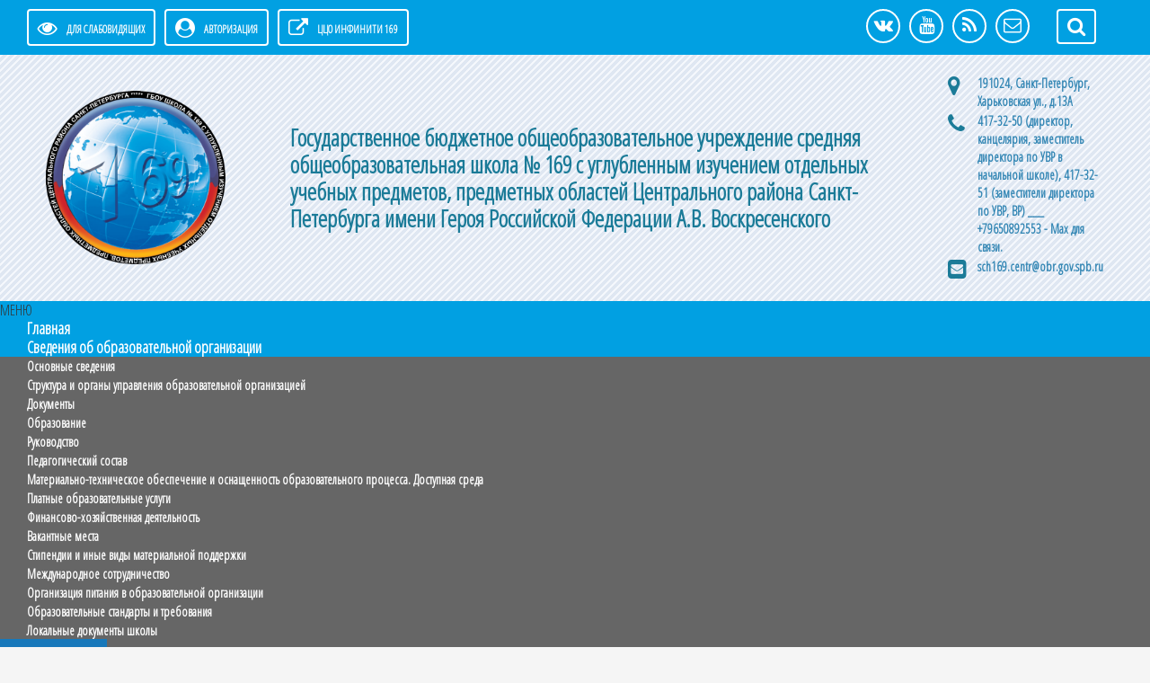

--- FILE ---
content_type: text/html; charset=utf-8
request_url: http://www.sch169.ru/uchenikam
body_size: 49727
content:

<!DOCTYPE html>

<html xmlns="http://www.w3.org/1999/xhtml" xml:lang="ru-ru" lang="ru-ru" dir="ltr">
<head>
<meta name="viewport" content="width=device-width, initial-scale=1">
<meta name="yandex-verification" content="08a9644e01a1f455" />
<meta http-equiv="X-UA-Compatible" content="IE=edge">
<base href="http://www.sch169.ru/uchenikam" />
	<meta http-equiv="content-type" content="text/html; charset=utf-8" />
	<title>Учащимся</title>
	<link href="/templates/si-school-3/favicon.ico" rel="shortcut icon" type="image/vnd.microsoft.icon" />
	<link href="http://www.sch169.ru/component/search/?Itemid=113&amp;format=opensearch" rel="search" title="Искать Официальный сайт ГБОУ школы № 169 Центрального района Санкт-Петербурга" type="application/opensearchdescription+xml" />
	<link href="/plugins/system/jce/css/content.css?badb4208be409b1335b815dde676300e" rel="stylesheet" type="text/css" />
	<link href="/templates/si-school-3/css/font-awesome.min.css" rel="stylesheet" type="text/css" />
	<link href="/media/jui/css/bootstrap.min.css?d306a44aa5a6c788656b4402a318cd2b" rel="stylesheet" type="text/css" />
	<link href="/media/jui/css/bootstrap-responsive.min.css?d306a44aa5a6c788656b4402a318cd2b" rel="stylesheet" type="text/css" />
	<link href="/media/jui/css/bootstrap-extended.css?d306a44aa5a6c788656b4402a318cd2b" rel="stylesheet" type="text/css" />
	<link href="/templates/si-school-3/css/theme.css" rel="stylesheet" type="text/css" />
	<link href="/templates/si-school-3/css/custom.css" rel="stylesheet" type="text/css" />
	<link href="http://www.sch169.ru/modules/mod_stcarousel/assets/css/st.carousel.css" rel="stylesheet" type="text/css" />
	<link href="http://www.sch169.ru/modules/mod_stmenu_plus/tmpl/css/menu.css" rel="stylesheet" type="text/css" />
	<script type="application/json" class="joomla-script-options new">{"csrf.token":"8e1d5e93a9c02288790139da02f2242d","system.paths":{"root":"","base":""},"joomla.jtext":{"JGLOBAL_EXPAND_CATEGORIES":"\u041f\u043e\u043a\u0430\u0437\u0430\u0442\u044c \u0431\u043e\u043b\u044c\u0448\u0435 \u043a\u0430\u0442\u0435\u0433\u043e\u0440\u0438\u0439","JGLOBAL_COLLAPSE_CATEGORIES":"\u041f\u043e\u043a\u0430\u0437\u0430\u0442\u044c \u043c\u0435\u043d\u044c\u0448\u0435 \u043a\u0430\u0442\u0435\u0433\u043e\u0440\u0438\u0439"},"system.keepalive":{"interval":840000,"uri":"\/component\/ajax\/?format=json"}}</script>
	<script src="/media/jui/js/jquery.min.js?d306a44aa5a6c788656b4402a318cd2b" type="text/javascript"></script>
	<script src="/media/jui/js/jquery-noconflict.js?d306a44aa5a6c788656b4402a318cd2b" type="text/javascript"></script>
	<script src="/media/jui/js/jquery-migrate.min.js?d306a44aa5a6c788656b4402a318cd2b" type="text/javascript"></script>
	<script src="/media/system/js/caption.js?d306a44aa5a6c788656b4402a318cd2b" type="text/javascript"></script>
	<script src="/media/system/js/core.js?d306a44aa5a6c788656b4402a318cd2b" type="text/javascript"></script>
	<script src="/media/jui/js/bootstrap.min.js?d306a44aa5a6c788656b4402a318cd2b" type="text/javascript"></script>
	<script src="/templates/si-school-3/js/cookie.min.js" type="text/javascript"></script>
	<script src="/templates/si-school-3/js/main.js" type="text/javascript"></script>
	<!--[if lt IE 9]><script src="/media/system/js/polyfill.event.js?d306a44aa5a6c788656b4402a318cd2b" type="text/javascript"></script><![endif]-->
	<script src="/media/system/js/keepalive.js?d306a44aa5a6c788656b4402a318cd2b" type="text/javascript"></script>
	<script src="http://www.sch169.ru/modules/mod_stcarousel/assets/js/st.carousel.min.js" type="text/javascript"></script>
	<script src="http://www.sch169.ru/modules/mod_stmenu_plus/tmpl/js/menu.js" type="text/javascript"></script>
	<script src="/media/system/js/html5fallback.js" type="text/javascript"></script>
	<script type="text/javascript">
jQuery(window).on('load',  function() {
				new JCaption('img.caption');
			});
jQuery(function($) {
	$('.categories-list').find('[id^=category-btn-]').each(function(index, btn) {
		var btn = $(btn);
		btn.on('click', function() {
			btn.find('span').toggleClass('icon-plus');
			btn.find('span').toggleClass('icon-minus');
			if (btn.attr('aria-label') === Joomla.JText._('JGLOBAL_EXPAND_CATEGORIES'))
			{
				btn.attr('aria-label', Joomla.JText._('JGLOBAL_COLLAPSE_CATEGORIES'));
			} else {
				btn.attr('aria-label', Joomla.JText._('JGLOBAL_EXPAND_CATEGORIES'));
			}		
		});
	});
});jQuery(function($){ initTooltips(); $("body").on("subform-row-add", initTooltips); function initTooltips (event, container) { container = container || document;$(container).find(".hasTooltip").tooltip({"html": true,"container": "body"});} });
	</script>

<link href="https://fonts.googleapis.com/css?family=Open+Sans+Condensed:300&amp;subset=cyrillic" rel="stylesheet"> 
<style>
body,h1,h2,h3,h4 {font-family: 'Open Sans Condensed', sans-serif;}

body.accessibility-style{font-family: 'Roboto Condensed', sans-serif}
body.accessibility-style ul.st-nav-menu.fixedtop{position: inherit}
body.accessibility-style p{font-weight: 400}
body { background-color: #f5f5f5; color: #333333;
font-size: 16px;}
a {color: #0a79a8;}
a:hover, a:active, a:focus {color: #004459}
.readmore-button{background-color: #0cb729}
.readmore-button:hover,.readmore-button:active,.readmore-button:focus{background-color: #088a20;}
#AbsoluteTop{height: auto}

#AbsoluteTop .tpltitle{color: #1b7b98; font-size: 26px; line-height: 30px}
#AbsoluteTop .title .tplsubtitle{ color: #3085b3; font-size: 20px; line-height: 30px }
.logo img{max-width: 200px}
.adress, .adress a{color: #3085b3}
	.adress .fa{color: #1b7b98}
.title{text-align: left;padding: 20px}
	
.myData {background-color: #ed760e}
.myData_m{background-color: #e84e2b}
.post_block .tplcat {background-color: #01a0e2}
.post_block .tplData{background-color: #01a0e2}
.post_block	.tplhits {background-color: #d52d11}
#topPanel, .userSearch {background-color: #01a0e2;}

.TopMenu, .TopMenuBtn, #footer, .bottomBanners, .TopMenu ul li>ul {background-color: #01a0e2;}
#custom  li{background-color: #01a0e2;}
.TopMenu ul li a:hover, .TopMenu ul li a:focus, .TopMenu ul li>ul li a:hover,
.TopMenu ul li>ul li a:focus { background-color: #033856;}
.TopMenu ul .current {background-color: #033856;}
.post_title_block,.moduletable-mod h3, .artikletitle, .contact-name, .mainblog h1 {background-color: #01a0e2;}
.one-blog, .moduletable-mod, .moduletable-red, .moduletable-dark {background-color: #ffffff;}
.post_title_block .myData{display: block}
.post_title a, .post_title{ color: #ffffff;}
.post_title a:hover{ color: #ffffff}
.post_block{ height: 250px }
</style>
</head>
<body>
<div id="CecutientWrapper">
<div id="CecutientBlock" class="container">
<span>ВКЛ / ВЫКЛ:</span>
<a id="CecutientOn"><i class="fa fa-power-off" aria-hidden="true"></i></a>
<a id="CecutientOff"><i class="fa fa-window-close" aria-hidden="true"></i></a> <span>ИЗОБРАЖЕНИЯ:</span>
<a id="ImageOff"><i class="fa fa-picture-o" aria-hidden="true"></i></a>
<a id="ImageOn"><i class="fa fa-ban" aria-hidden="true"></i></a> <span>ШРИФТ:</span>
<a id="SmallFonts">A</a>
<a id="MediumFonts">A</a>
<a id="BigFonts">A</a> <span>ФОН:</span>
<a id="WhiteStyle">Ц</a>
<a id="BlackStyle">Ц</a>
<a id="BlueStyle">Ц</a>
<a id="GreenStyle">Ц</a>
</div>
</div><div id="topPanel">
<div class="container">

<div class="row toppanel">

<a id="CecutientBtn" >
<i class="fa fa-eye" aria-hidden="true"></i><span itemprop="copy">Для слабовидящих</span></a><a href="#modal-open" class="userBtn"><i class="fa fa-user-circle" aria-hidden="true"></i><span>Авторизация</span></a>

<a href="http://infinity.sch169.ru/" class="userBtn" target="_blank"><i class="fa fa-external-link" aria-hidden="true"></i><span>ЦЦО ИнфинИТи 169</span></a>
<div class="userSerchBtn"><i class="fa fa-search" aria-hidden="true"></i></div>

<div class="userSearch">

	<form action="/uchenikam" method="post" class="form-inline">
		<label for="mod-search-searchword" class="element-invisible">Искать...</label> <input name="searchword" id="mod-search-searchword" maxlength="200"type="search" placeholder="Введите запрос и нажмите Enter" />		<input type="hidden" name="task" value="search" />
		<input type="hidden" name="option" value="com_search" />
		<input type="hidden" name="Itemid" value="113" />
	</form>

<script type="text/javascript" src="//esir.gov.spb.ru/static/widget/js/widget.js" charset="utf-8"></script>



</div>
<div class="socTop visible-desktop">
<a class="socBtnTop" href="https://vk.com/club3277" target="_blank"><i class="fa fa-vk"></i></a><a class="socBtnTop" href="https://youtube.com/playlist?list=PLziz6ZQdZ-KVmHEQjVj4_j8epHIRMAn5T" target="_blank"><i class="fa fa-youtube"></i></a><a class="socBtnTop" href="http://feeds.feedburner.com/sch169/XFjc" target="_blank"><i class="fa fa-rss"></i></a><a class="socBtnTop" href="mailto:sch169.centr@obr.gov.spb.ru" target="_blank"><i class="fa fa-envelope-o"></i></a>
</div>
</div>
</div>
</div>

<div id="content">
<div id="AbsoluteTop">
<div class="header-table">	
<div class="header-row">
<div class="header-cell">
		
<table class="header-table-title">
<thead>
<tr>
<th>
<div class="logo">
<a href="/"><img src="/images/sch169_2024.png" alt="Школа №169 Санкт-Петербург" /></a>
</div>
</th>
	
<th>
<div class="title">
<div class="tpltitle"><strong>Государственное бюджетное общеобразовательное учреждение средняя общеобразовательная школа № 169
с углубленным изучением отдельных учебных предметов, предметных областей Центрального района Санкт-Петербурга имени Героя Российской Федерации А.В. Воскресенского</strong></div>
<div class="tplsubtitle"><strong></strong></div>		
</div>	
</th>	
	
<th>
<div class="adress-block">
<table itemscope itemtype="http://schema.org/Organization" class="adress">
<thead>
<tr>
<th><i class="fa fa-map-marker"></i></th>

<th>191024, Санкт-Петербург, Харьковская ул., д.13А </th>
</tr>
<tr>
<th><i class="fa fa-phone"></i></th>
<th>417-32-50 (директор, канцелярия, заместитель директора по УВР в начальной школе), 
417-32-51 (заместители директора по УВР, ВР) ___            
+79650892553 - Max для связи.</th>
</tr>
<tr>
<th><i class="fa fa-envelope-square"></i></th>
<th><a href="mailto:sch169.centr@obr.gov.spb.ru">sch169.centr@obr.gov.spb.ru</a></th>
</tr>
</thead>
</table>
</div>





</th>
		
</tr>	
</thead>
</table>
</div>
</div>	
</div>
</div>

<div id="CecutientTop">
<div class="container">
<div class="row">

<h1>Государственное бюджетное общеобразовательное учреждение средняя общеобразовательная школа № 169
с углубленным изучением отдельных учебных предметов, предметных областей Центрального района Санкт-Петербурга имени Героя Российской Федерации А.В. Воскресенского</h1>
	<div></div>

</div>
</div>
</div>
<section class="st-nav-menu-section-menu1">
<div class="st-nav-menu-mobile">МЕНЮ</div>
<div class="st-nav-menu-module">
<ul class="st-nav-menu">
<li class="item-101 default"><a href="/" >Главная</a></li><li class="item-112 deeper parent"><a href="/sveden" class="noactive">Сведения об образовательной организации</a><ul class="nav-child unstyled small1"><li class="item-124"><a href="/sveden/common" >Основные сведения</a></li><li class="item-125"><a href="/sveden/struct" >Структура и органы управления образовательной организацией</a></li><li class="item-126"><a href="/sveden/document" >Документы</a></li><li class="item-134"><a href="/sveden/education" >Образование</a></li><li class="item-136"><a href="/sveden/employees" > Руководство</a></li><li class="item-338"><a href="/sveden/employees-2" >Педагогический состав</a></li><li class="item-137"><a href="/sveden/objects" >Материально-техническое обеспечение и оснащенность образовательного процесса. Доступная среда</a></li><li class="item-139"><a href="/sveden/paid-edu" >Платные образовательные услуги</a></li><li class="item-140"><a href="/sveden/budget" > Финансово-хозяйственная деятельность</a></li><li class="item-141"><a href="/sveden/vacant" >Вакантные места</a></li><li class="item-138"><a href="/sveden/grants" >Стипендии и иные виды материальной поддержки</a></li><li class="item-240"><a href="/sveden/mezhdunarodnoe-sotrudnichestvo169" >Международное сотрудничество</a></li><li class="item-317"><a href="/sveden/organizatsiya-pitaniya-v-obrazovatelnoj-organizatsii" >Организация питания в образовательной организации</a></li><li class="item-135"><a href="/sveden/edustandarts" >Образовательные стандарты и требования</a></li><li class="item-214"><a href="/sveden/lokal-nye-dokumenty-shkoly" >Локальные документы школы</a></li><li class="item-322"><a href="/sveden/nastavnichestvo" >Наставничество</a></li></ul></li><li class="item-113 current active"><a href="/uchenikam" >Учащимся</a></li><li class="item-114 deeper parent"><a href="/roditelyam" >Родителям</a><ul class="nav-child unstyled small1"><li class="item-342"><a href="/roditelyam/informatsiya-dlya-roditelej" >Информация для родителей</a></li><li class="item-343"><a href="/roditelyam/psikhologicheskaya-pomoshch" >Психологическая помощь</a></li></ul></li><li class="item-201 deeper parent"><a href="/uvr" >УВР</a><ul class="nav-child unstyled small1"><li class="item-202"><a href="/uvr/nachal-naya-shkola" >Начальная школа</a></li><li class="item-203"><a href="/uvr/osnovnaya-i-srednyaya-shkola" >Основная и средняя школа</a></li><li class="item-204"><a href="/uvr/gosudarstvennaya-itogovaya-attestatsiya" >Государственная итоговая аттестация</a></li><li class="item-205"><a href="/uvr/monitoring-kachestva-obrazovaniya" >Мониторинг качества образования</a></li><li class="item-206"><a href="http://www.gmpmpk.ru/gia" onclick="window.open(this.href, 'targetWindow', 'toolbar=no,location=no,status=no,menubar=no,scrollbars=yes,resizable=yes,'); return false;">Порядок обращения в ЦПМПК</a></li><li class="item-213"><a href="/uvr/platnye-obrazovatel-nye-uslugi" >Платные образовательные услуги</a></li><li class="item-306"><a href="/uvr/funktsionalnaya-gramotnost" >Функциональная грамотность</a></li><li class="item-320"><a href="/uvr/olimpiadnoe-dvizhenie" >Олимпиадное движение</a></li><li class="item-215"><a href="/uvr/eo-i-dot" >ЭО и ДОТ</a></li></ul></li><li class="item-327 deeper parent"><a href="/vospitatelnaya-rabota" >Воспитательная работа</a><ul class="nav-child unstyled small1"><li class="item-329"><a href="/vospitatelnaya-rabota/studiya-arlekin" >Студия &quot;Арлекин&quot;</a></li></ul></li><li class="item-193 deeper parent"><a href="/innovatsionnaya-deyatel-nost" >Инновационная деятельность</a><ul class="nav-child unstyled small1"><li class="item-194"><a href="/innovatsionnaya-deyatel-nost/opytno-eksperimental-naya-rabota" >Опытно-экспериментальная работа</a></li><li class="item-207"><a href="/innovatsionnaya-deyatel-nost/innovatsionnye-produkty" >Инновационные продукты</a></li><li class="item-217"><a href="/innovatsionnaya-deyatel-nost/proekty-obuchayushchikhsya" >Проекты обучающихся</a></li><li class="item-332"><a href="/innovatsionnaya-deyatel-nost/seminary-konferentsii-yarmarki" >Семинары, конференции, ярмарки</a></li></ul></li><li class="item-319 deeper parent"><a href="/odod" >ОДОД</a><ul class="nav-child unstyled small1"><li class="item-330"><a href="/odod/shsk" >ШСК</a></li></ul></li><li class="item-318"><a href="http://infinity.sch169.ru/" >ЦЦО ИнфинИТи</a></li><li class="item-216"><a href="/litsej-malysh" >Лицей Малыш</a></li></ul></div>
	</section>
	<style>
		.st-nav-menu-section-menu1 .st-nav-menu-module	{
			background: #01a0e2;
			margin-top: 0px;
			margin-bottom: 0px
		}
		.st-nav-menu-section-menu1 .st-nav-menu-mobile{
			background-color: #01a0e2				
		}
		.st-nav-menu-section-menu1 ul.st-nav-menu li ul{
			background: #666666 
		}
		.st-nav-menu-section-menu1 ul.st-nav-menu li a, 
        .st-nav-menu-section-menu1 ul.st-nav-menu li .separator {
			padding: 20px 30px;
			color: #ffffff;
			font-size: 1.1em;
					}
		.st-nav-menu-section-menu1 ul.st-nav-menu li a:hover{color: #ffffff}
		.st-nav-menu-section-menu1 ul.st-nav-menu .small1 a{
			font-size: 14px		}
		.st-nav-menu-section-menu1  ul.st-nav-menu > li.parent > a::after{
			border-top-color: #ffffff		}
		.st-nav-menu-section-menu1 ul.st-nav-menu > li ul li.parent > a::after{
			border-left-color: #ffffff		}
		.st-nav-menu-section-menu1 ul.st-nav-menu > li:last-child ul li.parent > a::after{
			border-right-color: #ffffff		}
		.st-nav-menu-section-menu1 ul.st-nav-menu > .current > a{
			background-color: #1778ba		}
				
		.st-nav-menu-section-menu1 ul.st-nav-menu.fixedtop{
	position: fixed;
	width: 100%;
	margin-left: 0;
	margin-right: 0;
	top: 0;
	left: 0;
	z-index: 20;
	background: #01a0e2;
}
		
</style>
<script>
	jQuery(function () {
    jQuery('.st-nav-menu-section-menu1 .st-nav-menu-mobile').on('click', function () {
        jQuery('.st-nav-menu-section-menu1 .st-nav-menu-module').slideToggle();

    });
});
</script>
<script type="text/javascript">
jQuery(function(){
 jQuery(window).scroll(function() {
 if(jQuery(this).scrollTop() >= 290) {
 jQuery('.st-nav-menu-section-menu1 ul.st-nav-menu').addClass('fixedtop');
 }
 else{
 jQuery('.st-nav-menu-section-menu1 ul.st-nav-menu').removeClass('fixedtop');
 }
 });
});
</script>

<div id="header1" class="hidden-phone">
<script src='https://pos.gosuslugi.ru/bin/script.min.js'></script> 
<style>
#js-show-iframe-wrapper{position:relative;display:flex;align-items:center;justify-content:center;width:100%;min-width:293px;max-width:100%;background:linear-gradient(138.4deg,#38bafe 26.49%,#2d73bc 79.45%);color:#fff;cursor:pointer}#js-show-iframe-wrapper .pos-banner-fluid *{box-sizing:border-box}#js-show-iframe-wrapper .pos-banner-fluid .pos-banner-btn_2{display:block;width:240px;min-height:56px;font-size:18px;line-height:24px;cursor:pointer;background:#0d4cd3;color:#fff;border:none;border-radius:8px;outline:0}#js-show-iframe-wrapper .pos-banner-fluid .pos-banner-btn_2:hover{background:#1d5deb}#js-show-iframe-wrapper .pos-banner-fluid .pos-banner-btn_2:focus{background:#2a63ad}#js-show-iframe-wrapper .pos-banner-fluid .pos-banner-btn_2:active{background:#2a63ad}@-webkit-keyframes fadeInFromNone{0%{display:none;opacity:0}1%{display:block;opacity:0}100%{display:block;opacity:1}}@keyframes fadeInFromNone{0%{display:none;opacity:0}1%{display:block;opacity:0}100%{display:block;opacity:1}}@font-face{font-family:LatoWebLight;src:url(https://pos.gosuslugi.ru/bin/fonts/Lato/fonts/Lato-Light.woff2) format("woff2"),url(https://pos.gosuslugi.ru/bin/fonts/Lato/fonts/Lato-Light.woff) format("woff"),url(https://pos.gosuslugi.ru/bin/fonts/Lato/fonts/Lato-Light.ttf) format("truetype");font-style:normal;font-weight:400}@font-face{font-family:LatoWeb;src:url(https://pos.gosuslugi.ru/bin/fonts/Lato/fonts/Lato-Regular.woff2) format("woff2"),url(https://pos.gosuslugi.ru/bin/fonts/Lato/fonts/Lato-Regular.woff) format("woff"),url(https://pos.gosuslugi.ru/bin/fonts/Lato/fonts/Lato-Regular.ttf) format("truetype");font-style:normal;font-weight:400}@font-face{font-family:LatoWebBold;src:url(https://pos.gosuslugi.ru/bin/fonts/Lato/fonts/Lato-Bold.woff2) format("woff2"),url(https://pos.gosuslugi.ru/bin/fonts/Lato/fonts/Lato-Bold.woff) format("woff"),url(https://pos.gosuslugi.ru/bin/fonts/Lato/fonts/Lato-Bold.ttf) format("truetype");font-style:normal;font-weight:400}@font-face{font-family:RobotoWebLight;src:url(https://pos.gosuslugi.ru/bin/fonts/Roboto/Roboto-Light.woff2) format("woff2"),url(https://pos.gosuslugi.ru/bin/fonts/Roboto/Roboto-Light.woff) format("woff"),url(https://pos.gosuslugi.ru/bin/fonts/Roboto/Roboto-Light.ttf) format("truetype");font-style:normal;font-weight:400}@font-face{font-family:RobotoWebRegular;src:url(https://pos.gosuslugi.ru/bin/fonts/Roboto/Roboto-Regular.woff2) format("woff2"),url(https://pos.gosuslugi.ru/bin/fonts/Roboto/Roboto-Regular.woff) format("woff"),url(https://pos.gosuslugi.ru/bin/fonts/Roboto/Roboto-Regular.ttf) format("truetype");font-style:normal;font-weight:400}@font-face{font-family:RobotoWebBold;src:url(https://pos.gosuslugi.ru/bin/fonts/Roboto/Roboto-Bold.woff2) format("woff2"),url(https://pos.gosuslugi.ru/bin/fonts/Roboto/Roboto-Bold.woff) format("woff"),url(https://pos.gosuslugi.ru/bin/fonts/Roboto/Roboto-Bold.ttf) format("truetype");font-style:normal;font-weight:400}@font-face{font-family:ScadaWebRegular;src:url(https://pos.gosuslugi.ru/bin/fonts/Scada/Scada-Regular.woff2) format("woff2"),url(https://pos.gosuslugi.ru/bin/fonts/Scada/Scada-Regular.woff) format("woff"),url(https://pos.gosuslugi.ru/bin/fonts/Scada/Scada-Regular.ttf) format("truetype");font-style:normal;font-weight:400}@font-face{font-family:ScadaWebBold;src:url(https://pos.gosuslugi.ru/bin/fonts/Scada/Scada-Bold.woff2) format("woff2"),url(https://pos.gosuslugi.ru/bin/fonts/Scada/Scada-Bold.woff) format("woff"),url(https://pos.gosuslugi.ru/bin/fonts/Scada/Scada-Bold.ttf) format("truetype");font-style:normal;font-weight:400}
</style>

<style>
#js-show-iframe-wrapper{background:var(--pos-banner-fluid-20__background)}#js-show-iframe-wrapper .pos-banner-fluid .pos-banner-btn_2{width:100%;min-height:52px;background:#fff;color:#0b1f33;font-size:16px;font-family:LatoWeb,sans-serif;font-weight:400;padding:0;line-height:1.2}#js-show-iframe-wrapper .pos-banner-fluid .pos-banner-btn_2:active,#js-show-iframe-wrapper .pos-banner-fluid .pos-banner-btn_2:focus,#js-show-iframe-wrapper .pos-banner-fluid .pos-banner-btn_2:hover{background:#e4ecfd}#js-show-iframe-wrapper .bf-20{position:relative;display:grid;grid-template-columns:var(--pos-banner-fluid-20__grid-template-columns);grid-template-rows:var(--pos-banner-fluid-20__grid-template-rows);width:100%;max-width:var(--pos-banner-fluid-20__max-width);box-sizing:border-box;grid-auto-flow:row dense}#js-show-iframe-wrapper .bf-20__decor{background:var(--pos-banner-fluid-20__bg-url) var(--pos-banner-fluid-20__bg-url-position) no-repeat;background-size:cover;background-color:#f8efec;position:relative}#js-show-iframe-wrapper .bf-20__content{display:flex;flex-direction:column;padding:var(--pos-banner-fluid-20__content-padding);grid-row:var(--pos-banner-fluid-20__content-grid-row);justify-content:center}#js-show-iframe-wrapper .bf-20__text{margin:var(--pos-banner-fluid-20__text-margin);font-size:var(--pos-banner-fluid-20__text-font-size);line-height:1.4;font-family:LatoWeb,sans-serif;font-weight:700;color:#0b1f33}#js-show-iframe-wrapper .bf-20__bottom-wrap{display:flex;flex-direction:row;align-items:center}#js-show-iframe-wrapper .bf-20__logo-wrap{position:absolute;top:var(--pos-banner-fluid-20__logo-wrap-top);left:var(--pos-banner-fluid-20__logo-wrap-right);padding:var(--pos-banner-fluid-20__logo-wrap-padding);background:#fff;border-radius:0 0 8px 0}#js-show-iframe-wrapper .bf-20__logo{width:var(--pos-banner-fluid-20__logo-width);margin-left:1px}#js-show-iframe-wrapper .bf-20__slogan{font-family:LatoWeb,sans-serif;font-weight:700;font-size:var(--pos-banner-fluid-20__slogan-font-size);line-height:1.2;color:#005ca9}#js-show-iframe-wrapper .bf-20__btn-wrap{width:100%;max-width:var(--pos-banner-fluid-20__button-wrap-max-width)}
</style >
<div id='js-show-iframe-wrapper'>
  <div class='pos-banner-fluid bf-20'>

    <div class='bf-20__decor'>
      <div class='bf-20__logo-wrap'>
        <img
          class='bf-20__logo'
          src='https://pos.gosuslugi.ru/bin/banner-fluid/gosuslugi-logo-blue.svg'
          alt='Госуслуги'
        />
        <div class='bf-20__slogan'>Решаем вместе</div >
      </div >
    </div >
    <div class='bf-20__content'>
      <div class='bf-20__text'>
        Есть предложения по организации учебного процесса или знаете, как сделать школу лучше?
      </div >

      <div class='bf-20__bottom-wrap'>
        <div class='bf-20__btn-wrap'>
          <!-- pos-banner-btn_2 не удалять; другие классы не добавлять -->
          <button
            class='pos-banner-btn_2'
            type='button'
          >Написать о проблеме
          </button >
        </div >
      </div>
    </div >

  </div >
</div >
<script>

(function(){
  "use strict";function ownKeys(e,t){var n=Object.keys(e);if(Object.getOwnPropertySymbols){var o=Object.getOwnPropertySymbols(e);if(t)o=o.filter(function(t){return Object.getOwnPropertyDescriptor(e,t).enumerable});n.push.apply(n,o)}return n}function _objectSpread(e){for(var t=1;t<arguments.length;t++){var n=null!=arguments[t]?arguments[t]:{};if(t%2)ownKeys(Object(n),true).forEach(function(t){_defineProperty(e,t,n[t])});else if(Object.getOwnPropertyDescriptors)Object.defineProperties(e,Object.getOwnPropertyDescriptors(n));else ownKeys(Object(n)).forEach(function(t){Object.defineProperty(e,t,Object.getOwnPropertyDescriptor(n,t))})}return e}function _defineProperty(e,t,n){if(t in e)Object.defineProperty(e,t,{value:n,enumerable:true,configurable:true,writable:true});else e[t]=n;return e}var POS_PREFIX_20="--pos-banner-fluid-20__",posOptionsInitialBanner20={background:"#f8b200","grid-template-columns":"100%","grid-template-rows":"262px auto","max-width":"100%","text-font-size":"20px","text-margin":"0 0 24px 0","button-wrap-max-width":"100%","bg-url":"url('https://pos.gosuslugi.ru/bin/banner-fluid/18/banner-fluid-bg-18-2.svg')","bg-url-position":"right bottom","content-padding":"26px 24px 24px","content-grid-row":"0","logo-wrap-padding":"16px 12px 12px","logo-width":"65px","logo-wrap-top":"0","logo-wrap-left":"0","slogan-font-size":"12px"},setStyles=function(e,t){var n=arguments.length>2&&void 0!==arguments[2]?arguments[2]:POS_PREFIX_20;Object.keys(e).forEach(function(o){t.style.setProperty(n+o,e[o])})},removeStyles=function(e,t){var n=arguments.length>2&&void 0!==arguments[2]?arguments[2]:POS_PREFIX_20;Object.keys(e).forEach(function(e){t.style.removeProperty(n+e)})};function changePosBannerOnResize(){var e=document.documentElement,t=_objectSpread({},posOptionsInitialBanner20),n=document.getElementById("js-show-iframe-wrapper"),o=n?n.offsetWidth:document.body.offsetWidth;if(o>340)t["button-wrap-max-width"]="209px";if(o>482)t["content-padding"]="24px",t["text-font-size"]="24px";if(o>568)t["grid-template-columns"]="1fr 292px",t["grid-template-rows"]="100%",t["content-grid-row"]="1",t["content-padding"]="32px 24px",t["bg-url-position"]="calc(100% + 35px) bottom";if(o>610)t["bg-url-position"]="calc(100% + 12px) bottom";if(o>726)t["bg-url-position"]="right bottom";if(o>783)t["grid-template-columns"]="1fr 390px";if(o>820)t["grid-template-columns"]="1fr 420px",t["bg-url-position"]="right bottom";if(o>1098)t["bg-url"]="url('https://pos.gosuslugi.ru/bin/banner-fluid/18/banner-fluid-bg-18-3.svg')",t["bg-url-position"]="calc(100% + 55px) bottom",t["grid-template-columns"]="1fr 557px",t["text-font-size"]="32px",t["content-padding"]="32px 32px 32px 50px",t["logo-width"]="78px",t["slogan-font-size"]="15px",t["logo-wrap-padding"]="20px 16px 16px";if(o>1422)t["max-width"]="1422px",t["grid-template-columns"]="1fr 720px",t["content-padding"]="32px 48px 32px 160px",t.background="linear-gradient(90deg, #f8b200 50%, #f8efec 50%)";setStyles(t,e)}changePosBannerOnResize(),window.addEventListener("resize",changePosBannerOnResize),window.onunload=function(){var e=document.documentElement,t=_objectSpread({},posOptionsInitialBanner20);window.removeEventListener("resize",changePosBannerOnResize),removeStyles(t,e)};
})()
</script>
 <script>Widget("https://pos.gosuslugi.ru/form", 268739)</script>
</div>
<div id="breadcrumbs">
<div class="container">

<ul itemscope itemtype="https://schema.org/BreadcrumbList" class="breadcrumb">
			<li>
			Вы здесь: &#160;
		</li>
	
				<li itemprop="itemListElement" itemscope itemtype="https://schema.org/ListItem">
									<a itemprop="item" href="/" class="pathway"><span itemprop="name">Главная</span></a>
				
									<span class="divider">
						<i class="fa fa-angle-double-right" aria-hidden="true"></i>
					</span>
								<meta itemprop="position" content="1">
			</li>
					<li itemprop="itemListElement" itemscope itemtype="https://schema.org/ListItem" class="active">
				<span itemprop="name">
					Учащимся				</span>
				<meta itemprop="position" content="2">
			</li>
		</ul>

    </div>
</div>

<div class="container">
	
   <ul id="custom" class="row-menu row-flex row-flex-wrap nav menu">
<li class="col-md item-192"><a href="/informatsiya-o-shkole" class="plan">Информация о школе</a></li><li class="col-md item-117"><a href="/dostupnaya-sreda" class="special">Доступная среда</a></li><li class="col-md item-118"><a href="/itogovaya-attestacia" class="plan">ОГЭ / ЕГЭ</a></li><li class="col-md item-120"><a href="/bezopasnost" class="security">Безопасность</a></li></ul>

   </div>
	
 
</div>
<div id="center" class="container">
<div class="row">
<div class="span9">
<div class="mainblog">

<div id="system-message-container">
	</div>

<div class="categories-list">
	
												<div  class="first" >
					<h3 class="page-header item-title">
				<a href="/uchenikam/31-olimpiady-i-konkursy">
				Олимпиады и конкурсы</a>
									<span class="badge badge-info tip hasTooltip" title="Кол-во материалов">
						Кол-во материалов:&nbsp;
						1					</span>
											</h3>
													
					</div>
							<div  class="last" >
					<h3 class="page-header item-title">
				<a href="/uchenikam/35-pamyatki-i-instruktsii">
				Памятки и инструкции</a>
									<span class="badge badge-info tip hasTooltip" title="Кол-во материалов">
						Кол-во материалов:&nbsp;
						3					</span>
											</h3>
													
					</div>
			</div>

</div>
</div>
<div class="span3">
<div class="sidebarRight">
		<div class="moduletable-menu2">
							<h3>Быстрый доступ</h3>
						
<div class="st-nav-menu-accordion">
<ul class="st-ul-accordion">
<li class="item-121"><a href="/blog-kategorii" >Новости школы</a></li><li class="item-122"><a href="/spisok-materialov-kategorii" >Объявления</a></li><li class="item-260"><a href="/organizatsiya-pitaniya" >Организация питания</a></li><li class="item-335"><a href="/o-poryadke-priema-v-shkolu" >О порядке приема в школу</a></li><li class="item-341"><a href="/pedagog-psikholog" >Педагог-психолог</a></li><li class="item-308"><a href="/antikorruptsionnaya-politika" >Противодействие коррупции</a></li><li class="item-333"><a href="/profilaktika-negativnykh-yavlenij" >Профилактика негативных явлений среди несовершеннолетних</a></li><li class="item-323"><a href="/informatsionnaya-bezopasnost" >Информационная безопасность</a></li><li class="item-345"><a href="/grazhdanskaya-oborona" >Гражданская оборона</a></li><li class="item-325"><a href="/bezopasnost-dorozhnogo-dvizheniya" >Безопасность дорожного движения</a></li><li class="item-307"><a href="/funktsionalnaya-gramotnost" >Функциональная грамотность</a></li><li class="item-324"><a href="/nastavnichestvo1" >Наставничество</a></li><li class="item-326"><a href="/eo-i-dot" >ЭО и ДОТ</a></li><li class="item-328"><a href="/biblio1" >Библиотека</a></li><li class="item-199"><a href="https://vk.com/club3277" target="_blank" rel="noopener noreferrer">Школьная группа Вконтакте</a></li><li class="item-142"><a href="/spisok-vsekh-kategorij" >Список всех категорий</a></li><li class="item-336"><a href="/politika-ou-pri-obrabotke-personalnykh-dannykh" >Политика ОУ при обработке персональных данных</a></li><li class="item-337"><a href="http://resurs-online.ru/Report-Org.aspx?Guid=70cda6ab-8af2-456a-a493-cef4930f90d1" >Результаты НОК</a></li><li class="item-344"><a href="/biblioteka-tsifrovogo-kontenta" >Библиотека цифрового контента</a></li></ul></div>
	<style>
		.moduletable-menu2 .st-nav-menu-accordion	{
			background: #0b87b8;
			
		}
		
		.moduletable-menu2 h3{
			background-color: #0b87b8;
			color: #ffffff;
			font-size: 1.4em		}
		
		.moduletable-menu2 .st-nav-menu-accordion ul.st-ul-accordion a{
			color: #ffffff;
			font-size: 1em		}
		.moduletable-menu2 .st-nav-menu-accordion .small2 a{
			font-size: 1em		}
		.moduletable-menu2 .st-nav-menu-accordion > ul > .parent > a::after{
			border-color: #ffffff		}
		.moduletable-menu2 .st-nav-menu-accordion .st-ul-accordion > li ul{
			background: #666666		}
		
</style>

		</div>
			<div class="moduletable-mod">
						

<div class="custom-mod"  >
	<p style="text-align: center;"><a href="/vospitatelnaya-rabota/314-sluzhba-po-kontraktu-v-vooruzhennykh-silakh-rossijskoj-federatsii"><img src="/images/banners/banner_contract_NEW_1.png" width="235" height="100" alt="banner contract NEW 1" /></a></p>
<p style="text-align: center;">&nbsp;<a href="/profilaktika-negativnykh-yavlenij"><img src="/images/news/Protiv_terror/protivodejstvie.jpg" width="235" height="152" alt="protivodejstvie" /></a> </p></div>
		</div>
			<div class="moduletable-mod">
						

<div class="custom-mod"  >
	<h4 style="text-align: center;">&nbsp;<a href="https://may9.ru/" target="_blank" rel="noopener"><img src="/images/banneredu/Pobeda80_logo_mini.jpg" width="200" height="357" alt="Pobeda80 logo mini" /></a></h4></div>
		</div>
			<div class="moduletable-mod">
						

<div class="custom-mod"  >
	<p>&nbsp;</p>
<p style="text-align: center;"><img src="/images/parents/news/ПТД1.png" width="200" height="500" alt="ПТД1" /></p>
<p style="text-align: center;"><img src="/images/banners/telefon-doveria.png" width="200" height="200" alt="telefon doveria" /></p>
<p style="text-align: center;"><a href="https://pomoschryadom.ru/" target="_blank" rel="noopener"><img src="/images/parents/news/PR.png" width="207" height="295" alt="PR" /></a></p>
<p>&nbsp;</p>
<p>&nbsp;</p>
<p>&nbsp;</p></div>
		</div>
			<div class="moduletable-mod">
						

<div class="custom-mod"  >
	<p style="text-align: center;"><a href="/spisok-vsekh-kategorij/34-materialy/116-kalendar-pamyatnykh-dat-voennoj-istorii-rossii"><img src="/images/banners/KPD.png" width="320" height="154" alt="KPD" /></a></p>
<p style="text-align: center;"><a href="/spisok-vsekh-kategorij/34-materialy/116-kalendar-pamyatnykh-dat-voennoj-istorii-rossii">Памятные даты военной истории России</a></p></div>
		</div>
			<div class="moduletable-mod">
						

<div class="custom-mod"  >
	<p>&nbsp;</p>
<hr />
<p><img src="/images/banners/persdeti.png" alt="persdeti" style="display: block; margin-left: auto; margin-right: auto;" /></p>
<p>&nbsp;</p>
<p style="text-align: center;"><a href="http://персональныеданные.дети/" class="readmore-button" target="_blank" rel="noopener">Подробнее</a></p></div>
		</div>
			<div class="moduletable-mod">
						

<div class="custom-mod"  >
	<p>&nbsp;</p>
<hr />
<p><a href="https://drive.google.com/file/d/1z1VDsHD3zV9BtRpaSSikfnvQf3hCBGQn/view?usp=drive_link" target="_blank" rel="noopener"><img src="/images/banners/500x500.jpg" width="254" height="254" alt="500x500" style="display: block; margin-left: auto; margin-right: auto;" /></a></p>
<p><a href="https://drive.google.com/file/d/1z1VDsHD3zV9BtRpaSSikfnvQf3hCBGQn/view?usp=drive_link" target="_blank" rel="noopener"></a></p>
<p style="text-align: center;"><a href="https://drive.google.com/file/d/1z1VDsHD3zV9BtRpaSSikfnvQf3hCBGQn/view?usp=drive_link" target="_blank" rel="noopener">Подробнее</a></p></div>
		</div>
	
</div>
</div>
</div>
</div>

<div id="banner-bottom">
<div class="container">
<div class="row line">
<div class="span3 modulflex">
		<div class="moduletable-red">
							<h3>Популярные новости</h3>
						<ul class="mostread-red mod-list">
	<li itemscope itemtype="https://schema.org/Article">
		<a href="/organizatsiya-pitaniya-v-obrazovatelnoj-organizatsii" itemprop="url">
			<span itemprop="name">
				Организация питания			</span>
		</a>
	</li>
	<li itemscope itemtype="https://schema.org/Article">
		<a href="/sveden/employees" itemprop="url">
			<span itemprop="name">
				Руководство			</span>
		</a>
	</li>
	<li itemscope itemtype="https://schema.org/Article">
		<a href="/innovatsionnaya-deyatel-nost/41-opytno-eksperimental-naya-rabota-2017-2019" itemprop="url">
			<span itemprop="name">
				Опытно-экспериментальная работа 2017-2019			</span>
		</a>
	</li>
	<li itemscope itemtype="https://schema.org/Article">
		<a href="/sveden/education" itemprop="url">
			<span itemprop="name">
				Образование			</span>
		</a>
	</li>
	<li itemscope itemtype="https://schema.org/Article">
		<a href="/sveden/vacant" itemprop="url">
			<span itemprop="name">
				Вакантные места			</span>
		</a>
	</li>
</ul>
		</div>
	
</div>
<div class="span3 modulflex">
		<div class="moduletable-mod">
							<h3>Последние новости</h3>
						<ul class="latestnews-mod mod-list">
	<li itemscope itemtype="https://schema.org/Article">
		<a href="/blog-kategorii/409-roditelyam-i-uchenikam-10-klassov" itemprop="url">
			<span itemprop="name">
				Родителям и ученикам 10 классов!			</span>
		</a>
	</li>
	<li itemscope itemtype="https://schema.org/Article">
		<a href="/blog-kategorii/408-informatsiya-o-kratkosrochnykh-programmakh-s-1-fevralya" itemprop="url">
			<span itemprop="name">
				Информация о краткосрочных программах (с 5 февраля)			</span>
		</a>
	</li>
	<li itemscope itemtype="https://schema.org/Article">
		<a href="/blog-kategorii/407-otsenka-kachestva-i-dostupnosti-obrazovaniya-2025" itemprop="url">
			<span itemprop="name">
				Оценка качества и доступности образования 2025			</span>
		</a>
	</li>
	<li itemscope itemtype="https://schema.org/Article">
		<a href="/blog-kategorii/406-videorolik-o-pereplanirovkakh-pomeshchenij-v-mnogokvartirnykh-zhilykh-domakh" itemprop="url">
			<span itemprop="name">
				Видеоролик о перепланировках помещений в многоквартирных жилых домах.			</span>
		</a>
	</li>
	<li itemscope itemtype="https://schema.org/Article">
		<a href="/blog-kategorii/404-vnimanie-biblioteka-tsifrovogo-kontenta" itemprop="url">
			<span itemprop="name">
				Внимание! Библиотека цифрового контента! 			</span>
		</a>
	</li>
</ul>
		</div>
	
</div>
<div class="span3 modulflex">
		<div class="moduletable-dark">
							<h3>Актуальные документы</h3>
						

<div class="custom-dark"  >
	<ul>
<li>Отчет о финансовых результатах деятельности учреждения на 1 января 2019 года, в том числе о собственных доходах учреждения (<a href="https://drive.google.com/file/d/11ppurKYlWdg5_TGy_99UZDmvr7dJto_3/view?usp=sharing" target="_blank" rel="noopener">см.здесь</a>)</li>
<li><a href="https://drive.google.com/open?id=1mUyN9K5Hp3L8IV6GxS83W3kv3INsD2bN">Паспорт программы развития на 2019-2024</a>&nbsp;</li>
<li><a href="https://drive.google.com/file/d/12sEffrXlpzCtUSgR0QYDC6GnFXjcaYzn/view?usp=sharing">Временное положение о различных формах получения образования, формах обучения и проведения промежуточной аттестации в ГБОУ школе № 169</a></li>
<li>ПРИКАЗ О ФУНКЦИОНИРОВАНИИ ШКОЛЫ В УСЛОВИЯХ РАСПРОСТРАНЕНИЯ COVID-19 (<a href="/blog-kategorii/71-prikaz-o-funktsionirovanii-shkoly-v-usloviyakh-rasprostraneniya-covid-19">см.здесь</a>)</li>
</ul></div>
		</div>
	
</div>
<div class="span3 modulflex">
		<div class="moduletable-mod">
							<h3>Объявления</h3>
						<ul class="latestnews-mod mod-list">
	<li itemscope itemtype="https://schema.org/Article">
		<a href="/spisok-materialov-kategorii/330-informatsiya-ob-otkrytii-profilnykh-10-klassov-v-2024-2025-uchebnom-godu" itemprop="url">
			<span itemprop="name">
				Информация об открытии профильных (10 классов) в 2024 - 2025 учебном году			</span>
		</a>
	</li>
	<li itemscope itemtype="https://schema.org/Article">
		<a href="/spisok-materialov-kategorii/279-sezon-gumanitarnykh-nauk-3" itemprop="url">
			<span itemprop="name">
				Сезон гуманитарных наук			</span>
		</a>
	</li>
	<li itemscope itemtype="https://schema.org/Article">
		<a href="/spisok-materialov-kategorii/277-dlya-obuchayushchikhsya-11-klassov" itemprop="url">
			<span itemprop="name">
				Для обучающихся 11 классов			</span>
		</a>
	</li>
	<li itemscope itemtype="https://schema.org/Article">
		<a href="/spisok-materialov-kategorii/276-informatsiya-dlya-roditelej-9-10-klassov" itemprop="url">
			<span itemprop="name">
				Информация для родителей обучающихся 9-10 классов 			</span>
		</a>
	</li>
	<li itemscope itemtype="https://schema.org/Article">
		<a href="/spisok-materialov-kategorii/275-obshchegorodskoe-tsennostno-orientirovannoe-testirovanie-obuchayushchikhsya-8-11-klassov" itemprop="url">
			<span itemprop="name">
				Общегородское ценностно ориентированное тестирование обучающихся 8-11 классов			</span>
		</a>
	</li>
</ul>
		</div>
	
</div>
</div>
<hr />


 <div class="owl-carousel">
						<div class="item">
									<a target="_blank" href="http://ege.edu.ru/ru/">
								
									<img src="http://www.sch169.ru/images/banneredu/ege.jpg"  />
								
									</a>
							</div>
								<div class="item">
									<a target="_blank" href="https://fgos.ru/">
								
									<img src="http://www.sch169.ru/images/banneredu/fgos.jpg"  />
								
									</a>
							</div>
								<div class="item">
									<a target="_blank" href="http://gia.edu.ru/ru/main/">
								
									<img src="http://www.sch169.ru/images/banneredu/gia.jpg"  />
								
									</a>
							</div>
								<div class="item">
									<a target="_blank" href="http://www.obrnadzor.gov.ru/ru/">
								
									<img src="http://www.sch169.ru/images/banneredu/rosobr.jpg"  />
								
									</a>
							</div>
								<div class="item">
									<a target="_blank" href="https://www.edu.ru/">
								
									<img src="http://www.sch169.ru/images/banneredu/rus_edu.jpg"  />
								
									</a>
							</div>
			</div>

<style>
	.owl-carousel{
		margin-top: 0px;
		margin-bottom: 0px
	}
	.owl-carousel .owl-dots, .owl-carousel .owl-dots.disabled{
		display: block	}
.owl-carousel .owl-dots .owl-dot span {
    width: 10px;
    height: 10px;
    margin: 5px 6px;
    background: #098fb0;
   
    border-radius: 0px
}
	.owl-carousel .owl-dot.active span, .owl-carousel .owl-dot:hover span{
		background: #035961	}
</style>

<script type="text/javascript">

	jQuery('.owl-carousel').owlCarousel({
    
		autoplaySpeed: 800,
		autoplayTimeout: 4000,
		loop:true,
    margin:8,
    nav:false,
		autoplayHoverPause: true,
		autoplay:true,
		dots:true,
		dotsEach: true,
		
    responsive:{
        0:{
            items:1        },
        600:{
            items:3        },
        1000:{
            items:5        }
    }
})
	
	
</script><p align="center"><a href="https://www.starline.ru/finist/">Проект при поддержке фонда "Финист"<a> 


<hr />
</div>
</div>
 <div id="footer">
<div class="container">
<div class="row">
<div class="menuBottom span4">
		<div class="moduletable">
							<h3>Дополнительно</h3>
						<ul class="nav menu">
<li class="item-129"><a href="/karta-sajta" class="maps">Карта сайта</a></li><li class="item-131"><a href="/skhema-proezda" class="trek">Схема проезда</a></li><li class="item-133"><a href="/ssylki-na-sajty" class="link">Ссылки на информационные ресурсы школы</a></li></ul>
		</div>
	
</div>
<div class="menuBottom span4">
		<div class="moduletable">
							<h3>Адрес и контакты</h3>
						

<div class="custom"  >
	<p style="text-align: left;">191024, Санкт-Петербург, Харьковская ул., д.13А</p>
<p style="text-align: left;">417-32-50 (директор, канцелярия, заместитель директора по УВР в начальной школе),</p>
<p style="text-align: left;">417-32-51 (заместители директора по УВР, ВР)</p>
<p style="text-align: left;"><a href="mailto:sch169.centr@obr.gov.spb.ru"></a><a href="mailto:sch169.centr@obr.gov.spb.ru">sch169.centr@obr.gov.spb.ru</a></p></div>
		</div>
	
</div>
<div class="menuBottom span4">
		<div class="moduletable">
							<h3>Кто на сайте</h3>
						
			<p>Сейчас на сайте 80&#160;гостей и нет пользователей</p>

		</div>
	
</div>
</div>
</div>
</div>
<div id="debug">
<div class="container">
© 2026. Все права защищены.
<br />
</div>
</div>
<!--Modal-->
<div id="modal-open" class="Window">
<div>
<a href="#close-modal" title="Закрыть" class="close-modal">X</a>
		<div class="moduletable">
						<form action="/uchenikam" method="post" id="login-form" class="form-inline">
		<div class="userdata">
		<div id="form-login-username" class="control-group">
			<div class="controls">
									<div class="input-prepend">
						<span class="add-on">
							<i class="fa fa-user" aria-hidden="true"></i>
						</span>
						<input id="modlgn-username" type="text" name="username" class="input-xlarge" tabindex="0" size="18" placeholder="Логин" />
					</div>
							</div>
		</div>
		<div id="form-login-password" class="control-group">
			<div class="controls">
									<div class="input-prepend">
						<span class="add-on">
							<i class="fa fa-unlock-alt" aria-hidden="true"></i>
						</span>
						<input id="modlgn-passwd" type="password" name="password" class="input-xlarge" tabindex="0" size="18" placeholder="Пароль" />
					</div>
							</div>
		</div>
						<div id="form-login-remember" class="control-group checkbox">
			<label for="modlgn-remember" class="control-label">Запомнить меня</label> <input id="modlgn-remember" type="checkbox" name="remember" class="inputbox" value="yes"/>
		</div>
				<div id="form-login-submit" class="control-group">
			<div class="controls">
				<button type="submit" tabindex="0" name="Submit" class="user-btn">Войти</button>
			</div>
		</div>
					<ul class="unstyled">
							<li>
					<a href="/component/users/?view=remind">
					Забыли логин?</a>
				</li>
				<li>
					<a href="/component/users/?view=reset">
					Забыли пароль?</a>
				</li>
			</ul>
		<input type="hidden" name="option" value="com_users" />
		<input type="hidden" name="task" value="user.login" />
		<input type="hidden" name="return" value="aHR0cDovL3d3dy5zY2gxNjkucnUvdWNoZW5pa2Ft" />
		<input type="hidden" name="8e1d5e93a9c02288790139da02f2242d" value="1" />	</div>
	</form>
		</div>
	
</div>
</div>
<!--EndModal-->
<script type="text/javascript">
jQuery(function () {
jQuery(window).scroll(function () {
if (jQuery(this).scrollTop() != 0) {
jQuery('#toTop').fadeIn();
} else {
jQuery('#toTop').fadeOut();
}
});
jQuery('#toTop').click(function () {
jQuery('body,html').animate({
scrollTop: 0
}, 800);
});
});
</script>
<div id="toTop"><i class="fa fa-angle-up" aria-hidden="true"></i></div>
</body>
</html>